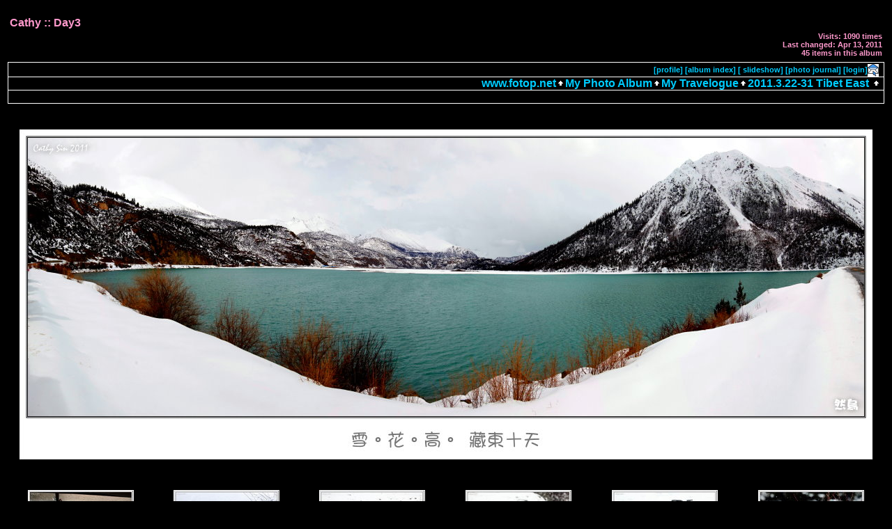

--- FILE ---
content_type: text/html; charset=UTF-8
request_url: https://www.fotop.net/cathysin/linzhiday3
body_size: 4252
content:
<!DOCTYPE html PUBLIC "-//W3C//DTD XHTML 1.0 Transitional//EN"
"https://www.w3.org/TR/xhtml1/DTD/xhtml1-transitional.dtd">
<html xmlns="https://www.w3.org/1999/xhtml" xmlns:fb="https://www.facebook.com/2008/fbml" lang="en" xmlns:og="https://opengraphprotocol.org/schema/" xml:lang="en">

<head>
<title>Day3 -- fotop.net photo sharing network</title>
<meta http-equiv="x-ua-compatible" content="IE=8">
<meta name="referrer" content="always">
<meta property="fb:admins" content="100001117013884" />
<meta property="og:type" content="article" />
<meta property="og:title" content="Day3" />
<meta property="og:image" content="https://images5.fotop.net/albums2/cathysin/linzhiday3/MG_0213HDRrawsmall.jpg"/>
<meta property="og:site_name" content="fotop"/>
<meta property="og:url" content="https://www.fotop.net/cathysin/linzhiday3"/>
<meta http-equiv="Content-Type" content="text/html;charset=UTF-8">

<link rel="stylesheet" type="text/css" href="https://static.fotop.net/css/default.css"><style type="text/css">

    A:link, A:visited, A:active
      { color: #00ccff; }
    A:hover
      { color: #ff6600; }
BODY {background-color:#000000; }BODY, TD {color:#ff99cc; }.head {color:#ff99cc; }.headbox {background-color:#000000; }</style>
<script type="text/javascript" src="https://ajax.googleapis.com/ajax/libs/jquery/1.4.2/jquery.js"></script>
<script type="text/javascript" charset="ISO-8859-1" src="https://static.fotop.net/js/jpop11082011.js"></script>
<script language="javascript" type="text/javascript" src="https://static.fotop.net/js/ui.core.min.js"></script><script language="javascript" type="text/javascript" src="https://static.fotop.net/js/jquery.jqpageflow.js"></script><script language="javascript" type="text/javascript" src="https://static.fotop.net/js/standard.js?r=3377"></script><script language="javascript" type="text/javascript" src="https://static.fotop.net/js/sidebar.js"></script>
<link rel="stylesheet" type="text/css" href="https://static.fotop.net/css/main_popup.css?r=1368" /><!--[if lt IE 7]>
<script language="javascript">
function ie6() {
  href="/ie6.php";
  $.post(href, {}, function (ie6) {});
  return false;
};
ie6();
</script>
<![endif]-->

<link rel="alternate" type="application/rss+xml" title="cathysin's photo albums" href="/rss/cathysin">
<link rel="stylesheet" type="text/css" href="https://static.fotop.net/css/jqpageflow.css" /><script language="javascript" type="text/javascript" src="https://static.fotop.net/js/drc.js"></script><meta http-equiv="imagetoolbar" content="no">
</head>

<body><center>
<div id=fb_like style="z-index:999;position:absolute;height:25px;top:0px;right:0px;"></div>
</center>
  <script language="javascript1.2">
  // <!--
  function menuChoice(selected_select) {
	  var sel_index = selected_select.selectedIndex;
	  var sel_value = selected_select.options[sel_index].value;
	  selected_select.options[0].selected = true;
   	  popup_show(sel_value, '', 'screen-corner', 100,30,450,550);
  }
  // -->

  </script>


<br />
<table class="screen" border=0>
<tr><td>
  <table class="header" border=0>
  <tr>
    <td>
      <span class="head">
        Cathy ::
	Day3      </span>
    </td>
    <td align="right">
    </td>
  </tr>
  <tr>
    <td>
      <span class="desc">
              </span>
    </td>
    <td align="right" nowrap>
      <span class="desc" id="album_stat">
	<div>
               Visits: 1090 times<br>
                Last changed: Apr 13, 2011	<br>
	45 items in this album      </div>
      </span>
    </td>
  </tr>
  </table></td>

   </tr>
		<a href="/cathysin/xelo"></a>
	  <tr>
    <td valign="top">



<table class="menubox" cellspacing="0" cellpadding="0">
  <tr> 
    <td colspan="4" bgcolor="#ffffff" style="height:1px;">
    </td>
  </tr>
  <tr> 
    <td bgcolor="#ffffff" width="1" height="18"><img src="https://static.fotop.net/images/pixel_trans.gif" width="1" height="1" alt="" /></td>
    <td align="right" valign="middle" width="100%" height="18">&nbsp;
	<span class ="menutext"><a href=/cathysin/profile>[profile]</a>&nbsp;<a href=/main.php?mod=albumtree&set_albumName=linzhiday3&set_ownerName=cathysin>[album index]</a>&nbsp;<a href=/slideshow/cathysin/linzhiday3>[ slideshow]</a>&nbsp;<a href=/cathysin/pjournal>[photo journal]</a>&nbsp;<a id="popuplink_1" target="Edit" href='/login.php' onClick="javascript:nw=window.open(document.getElementById('popuplink_1').href,'Edit','height=500,width=500,location=no,scrollbars=yes,menubars=no,toolbars=no,resizable=yes');nw.opener=self;return false;"><nobr>[login]</nobr></a><a href=# onclick="popup_show('/popup.php?cmd=subscribe&set_ownerName=cathysin&set_albumName=cathysin', 'Subscribe', 'mouse-left', 0,0,250,300);return false;" /><img src="/images/notify.png" align="absmiddle" title="subscribe"/></a>&nbsp</span>&nbsp;</td>
    <td bgcolor="#ffffff" width="1" height="18"><img src="https://static.fotop.net/images/pixel_trans.gif" width="1" height="1" alt="" /></td>
  </tr>
</table>


<!-- top nav -->

<table class="breadcrumb" cellspacing="0" cellpadding="0">
  <tr>
    <td colspan="3" bgcolor="#ffffff" style="height:1px;"></td>
  </tr>
  <tr>
    <td bgcolor="#ffffff" width="1" height="18"><img src="https://static.fotop.net/images/pixel_trans.gif" width="1" height="1"></td>
    <td align="right" width="3000" height="18">
      <span class="bread">
<a class="parents" href="https://www.fotop.net">www.fotop.net</a><img src="https://static.fotop.net/images/nav_home.gif" width=13 height=11><a class="parents" href="/cathysin"">My Photo Album</a><img src="https://static.fotop.net/images/nav_home.gif" width=13 height=11><a class="parents" href="/cathysin/Overseas">My Travelogue</a><img src="https://static.fotop.net/images/nav_home.gif" width=13 height=11><a class="parents" href="/cathysin/linzhi2011">2011.3.22-31 Tibet East</a>      <img src="https://static.fotop.net/images/nav_home.gif" width="13" height="11">&nbsp;
      </span>
    </td>
    <td bgcolor="#ffffff" width="1" height="18"><img src="https://static.fotop.net/images/pixel_trans.gif" width="1" height="1"></td>
  </tr>
</table>

<table class="nav" cellspacing="0" cellpadding="0">
  <tr> 
    <td colspan="11" bgcolor="#ffffff" style="height:1px;">
   </td>
  </tr>
  <tr> 
    <td bgcolor="#ffffff" width="1"><img src="https://static.fotop.net/images/pixel_trans.gif" width="1" height="1"></td>
    <td align="center" width="27" height="18">&nbsp;</td> 
    <td width="1" height="1"><img src="https://static.fotop.net/images/pixel_trans.gif" width="1" height="1"></td>
    <td align="center" width="72" height="18">&nbsp;</td>
    <td width="1" height="1" style="height:1px;"></td>
    <td align="center" width="3000" height="18">   
    </td>
    <td align="center" width="72" height="18">&nbsp;</td>
    <td width="1" height="1" style="height:1px;"></td>
    <td width="1" height="1" style="height:1px;"></td>
    <td align="center" width="27" height="18">&nbsp;</td>
    <td align="right" bgcolor="#ffffff" width="1" style="height:18px;"><img src="https://static.fotop.net/images/pixel_trans.gif" width="1" height="1"></td>
  </tr>
  <tr> 
    <td colspan="11" bgcolor="#ffffff" style="height:1px;">
   </td>
  </tr>
</table>
    
<div id="contents"></div>
<div id="g728_1">
</div>
<center>
<div style="width:100%;">
<div>&nbsp;</div>
<div>&nbsp;</div>
<div><img alt="" src="https://images4.fotop.net/albums2/cathysin/linzhiday3/MG_0240panrawsmall.jpg" /></div>
<div>&nbsp;</div>
<div>&nbsp;</div></div>
</center>


<!-- image grid table -->
<div id="thumbs">
<table class="thumbs" cellspacing=0 cellpadding=7>
<tr><td width=16% align=center valign=middle><table width="1%" border="0" cellspacing="0" cellpadding="0">
  <tr bgcolor="#ffffff">
    <td colspan="3" height="1"><img src="https://static.fotop.net/images/pixel_trans.gif" width="1" height="1"></td>
  </tr>
  <tr>
    <td bgcolor="#ffffff" width=1"><img src="https://static.fotop.net/images/pixel_trans.gif" width="1" height="1"></td>
    <td>
<a href="/cathysin/linzhiday3/L1070891small">
<img src="https://images5.fotop.net/albums2/cathysin/linzhiday3/L1070891small.thumb.jpg" width="150" height="110"  border="0" title="" alt="" /></a></td>
    <td bgcolor="#ffffff" width=1"><img src="https://static.fotop.net/images/pixel_trans.gif" width="1" height="1"></td></tr>
  <tr bgcolor="#ffffff">
    <td colspan="3" height="1"><img src="https://static.fotop.net/images/pixel_trans.gif" width="1" height="1"></td>
  </tr>
</table>
</td><td width=16% align=center valign=middle><table width="1%" border="0" cellspacing="0" cellpadding="0">
  <tr bgcolor="#ffffff">
    <td colspan="3" height="1"><img src="https://static.fotop.net/images/pixel_trans.gif" width="1" height="1"></td>
  </tr>
  <tr>
    <td bgcolor="#ffffff" width=1"><img src="https://static.fotop.net/images/pixel_trans.gif" width="1" height="1"></td>
    <td>
<a href="/cathysin/linzhiday3/MG_0097rawsmall">
<img src="https://images5.fotop.net/albums2/cathysin/linzhiday3/MG_0097rawsmall.thumb.jpg" width="150" height="109"  border="0" title="" alt="" /></a></td>
    <td bgcolor="#ffffff" width=1"><img src="https://static.fotop.net/images/pixel_trans.gif" width="1" height="1"></td></tr>
  <tr bgcolor="#ffffff">
    <td colspan="3" height="1"><img src="https://static.fotop.net/images/pixel_trans.gif" width="1" height="1"></td>
  </tr>
</table>
</td><td width=16% align=center valign=middle><table width="1%" border="0" cellspacing="0" cellpadding="0">
  <tr bgcolor="#ffffff">
    <td colspan="3" height="1"><img src="https://static.fotop.net/images/pixel_trans.gif" width="1" height="1"></td>
  </tr>
  <tr>
    <td bgcolor="#ffffff" width=1"><img src="https://static.fotop.net/images/pixel_trans.gif" width="1" height="1"></td>
    <td>
<a href="/cathysin/linzhiday3/IMG_0266rawsmall">
<img src="https://images5.fotop.net/albums2/cathysin/linzhiday3/IMG_0266rawsmall.thumb.jpg" width="150" height="109"  border="0" title="" alt="" /></a></td>
    <td bgcolor="#ffffff" width=1"><img src="https://static.fotop.net/images/pixel_trans.gif" width="1" height="1"></td></tr>
  <tr bgcolor="#ffffff">
    <td colspan="3" height="1"><img src="https://static.fotop.net/images/pixel_trans.gif" width="1" height="1"></td>
  </tr>
</table>
</td><td width=16% align=center valign=middle><table width="1%" border="0" cellspacing="0" cellpadding="0">
  <tr bgcolor="#ffffff">
    <td colspan="3" height="1"><img src="https://static.fotop.net/images/pixel_trans.gif" width="1" height="1"></td>
  </tr>
  <tr>
    <td bgcolor="#ffffff" width=1"><img src="https://static.fotop.net/images/pixel_trans.gif" width="1" height="1"></td>
    <td>
<a href="/cathysin/linzhiday3/IMG_0270rawsmall">
<img src="https://images5.fotop.net/albums2/cathysin/linzhiday3/IMG_0270rawsmall.thumb.jpg" width="150" height="109"  border="0" title="" alt="" /></a></td>
    <td bgcolor="#ffffff" width=1"><img src="https://static.fotop.net/images/pixel_trans.gif" width="1" height="1"></td></tr>
  <tr bgcolor="#ffffff">
    <td colspan="3" height="1"><img src="https://static.fotop.net/images/pixel_trans.gif" width="1" height="1"></td>
  </tr>
</table>
</td><td width=16% align=center valign=middle><table width="1%" border="0" cellspacing="0" cellpadding="0">
  <tr bgcolor="#ffffff">
    <td colspan="3" height="1"><img src="https://static.fotop.net/images/pixel_trans.gif" width="1" height="1"></td>
  </tr>
  <tr>
    <td bgcolor="#ffffff" width=1"><img src="https://static.fotop.net/images/pixel_trans.gif" width="1" height="1"></td>
    <td>
<a href="/cathysin/linzhiday3/IMG_0273rawsmall">
<img src="https://images5.fotop.net/albums2/cathysin/linzhiday3/IMG_0273rawsmall.thumb.jpg" width="150" height="109"  border="0" title="" alt="" /></a></td>
    <td bgcolor="#ffffff" width=1"><img src="https://static.fotop.net/images/pixel_trans.gif" width="1" height="1"></td></tr>
  <tr bgcolor="#ffffff">
    <td colspan="3" height="1"><img src="https://static.fotop.net/images/pixel_trans.gif" width="1" height="1"></td>
  </tr>
</table>
</td><td width=16% align=center valign=middle><table width="1%" border="0" cellspacing="0" cellpadding="0">
  <tr bgcolor="#ffffff">
    <td colspan="3" height="1"><img src="https://static.fotop.net/images/pixel_trans.gif" width="1" height="1"></td>
  </tr>
  <tr>
    <td bgcolor="#ffffff" width=1"><img src="https://static.fotop.net/images/pixel_trans.gif" width="1" height="1"></td>
    <td>
<a href="/cathysin/linzhiday3/IMG_0280rawsmall">
<img src="https://images5.fotop.net/albums2/cathysin/linzhiday3/IMG_0280rawsmall.thumb.jpg" width="150" height="109"  border="0" title="" alt="" /></a></td>
    <td bgcolor="#ffffff" width=1"><img src="https://static.fotop.net/images/pixel_trans.gif" width="1" height="1"></td></tr>
  <tr bgcolor="#ffffff">
    <td colspan="3" height="1"><img src="https://static.fotop.net/images/pixel_trans.gif" width="1" height="1"></td>
  </tr>
</table>
</td></tr><tr><td width=16% valign=top align=center ><table width=150 border=0 cellpadding=0 cellspacing=4><tr><td><span class="caption"><div class="albummeta"><br>Viewed: 291 times.<br></div></span></td></tr></table></td><td width=16% valign=top align=center ><table width=150 border=0 cellpadding=0 cellspacing=4><tr><td><span class="caption"><div class="albummeta"><br>Viewed: 202 times.<br></div></span></td></tr></table></td><td width=16% valign=top align=center ><table width=150 border=0 cellpadding=0 cellspacing=4><tr><td><span class="caption"><div class="albummeta"><br>Viewed: 190 times.<br></div></span></td></tr></table></td><td width=16% valign=top align=center ><table width=150 border=0 cellpadding=0 cellspacing=4><tr><td><span class="caption"><div class="albummeta"><br>Viewed: 227 times.<br></div></span></td></tr></table></td><td width=16% valign=top align=center ><table width=150 border=0 cellpadding=0 cellspacing=4><tr><td><span class="caption"><div class="albummeta"><br>Viewed: 194 times.<br></div></span></td></tr></table></td><td width=16% valign=top align=center ><table width=150 border=0 cellpadding=0 cellspacing=4><tr><td><span class="caption"><div class="albummeta"><br>Viewed: 179 times.<br></div></span></td></tr></table></td></tr><tr><td width=16% align=center valign=middle><table width="1%" border="0" cellspacing="0" cellpadding="0">
  <tr bgcolor="#ffffff">
    <td colspan="3" height="1"><img src="https://static.fotop.net/images/pixel_trans.gif" width="1" height="1"></td>
  </tr>
  <tr>
    <td bgcolor="#ffffff" width=1"><img src="https://static.fotop.net/images/pixel_trans.gif" width="1" height="1"></td>
    <td>
<a href="/cathysin/linzhiday3/MG_0131rawsmall">
<img src="https://images5.fotop.net/albums2/cathysin/linzhiday3/MG_0131rawsmall.thumb.jpg" width="150" height="109"  border="0" title="" alt="" /></a></td>
    <td bgcolor="#ffffff" width=1"><img src="https://static.fotop.net/images/pixel_trans.gif" width="1" height="1"></td></tr>
  <tr bgcolor="#ffffff">
    <td colspan="3" height="1"><img src="https://static.fotop.net/images/pixel_trans.gif" width="1" height="1"></td>
  </tr>
</table>
</td><td width=16% align=center valign=middle><table width="1%" border="0" cellspacing="0" cellpadding="0">
  <tr bgcolor="#ffffff">
    <td colspan="3" height="1"><img src="https://static.fotop.net/images/pixel_trans.gif" width="1" height="1"></td>
  </tr>
  <tr>
    <td bgcolor="#ffffff" width=1"><img src="https://static.fotop.net/images/pixel_trans.gif" width="1" height="1"></td>
    <td>
<a href="/cathysin/linzhiday3/IMG_0283rawsmall">
<img src="https://images5.fotop.net/albums2/cathysin/linzhiday3/IMG_0283rawsmall.thumb.jpg" width="150" height="109"  border="0" title="" alt="" /></a></td>
    <td bgcolor="#ffffff" width=1"><img src="https://static.fotop.net/images/pixel_trans.gif" width="1" height="1"></td></tr>
  <tr bgcolor="#ffffff">
    <td colspan="3" height="1"><img src="https://static.fotop.net/images/pixel_trans.gif" width="1" height="1"></td>
  </tr>
</table>
</td><td width=16% align=center valign=middle><table width="1%" border="0" cellspacing="0" cellpadding="0">
  <tr bgcolor="#ffffff">
    <td colspan="3" height="1"><img src="https://static.fotop.net/images/pixel_trans.gif" width="1" height="1"></td>
  </tr>
  <tr>
    <td bgcolor="#ffffff" width=1"><img src="https://static.fotop.net/images/pixel_trans.gif" width="1" height="1"></td>
    <td>
<a href="/cathysin/linzhiday3/MG_0139rawsmall">
<img src="https://images5.fotop.net/albums2/cathysin/linzhiday3/MG_0139rawsmall.thumb.jpg" width="150" height="109"  border="0" title="" alt="" /></a></td>
    <td bgcolor="#ffffff" width=1"><img src="https://static.fotop.net/images/pixel_trans.gif" width="1" height="1"></td></tr>
  <tr bgcolor="#ffffff">
    <td colspan="3" height="1"><img src="https://static.fotop.net/images/pixel_trans.gif" width="1" height="1"></td>
  </tr>
</table>
</td><td width=16% align=center valign=middle><table width="1%" border="0" cellspacing="0" cellpadding="0">
  <tr bgcolor="#ffffff">
    <td colspan="3" height="1"><img src="https://static.fotop.net/images/pixel_trans.gif" width="1" height="1"></td>
  </tr>
  <tr>
    <td bgcolor="#ffffff" width=1"><img src="https://static.fotop.net/images/pixel_trans.gif" width="1" height="1"></td>
    <td>
<a href="/cathysin/linzhiday3/IMG_0296rawsmall">
<img src="https://images5.fotop.net/albums2/cathysin/linzhiday3/IMG_0296rawsmall.thumb.jpg" width="150" height="109"  border="0" title="" alt="" /></a></td>
    <td bgcolor="#ffffff" width=1"><img src="https://static.fotop.net/images/pixel_trans.gif" width="1" height="1"></td></tr>
  <tr bgcolor="#ffffff">
    <td colspan="3" height="1"><img src="https://static.fotop.net/images/pixel_trans.gif" width="1" height="1"></td>
  </tr>
</table>
</td><td width=16% align=center valign=middle><table width="1%" border="0" cellspacing="0" cellpadding="0">
  <tr bgcolor="#ffffff">
    <td colspan="3" height="1"><img src="https://static.fotop.net/images/pixel_trans.gif" width="1" height="1"></td>
  </tr>
  <tr>
    <td bgcolor="#ffffff" width=1"><img src="https://static.fotop.net/images/pixel_trans.gif" width="1" height="1"></td>
    <td>
<a href="/cathysin/linzhiday3/MG_0150rawsmall">
<img src="https://images5.fotop.net/albums2/cathysin/linzhiday3/MG_0150rawsmall.thumb.jpg" width="96" height="150"  border="0" title="" alt="" /></a></td>
    <td bgcolor="#ffffff" width=1"><img src="https://static.fotop.net/images/pixel_trans.gif" width="1" height="1"></td></tr>
  <tr bgcolor="#ffffff">
    <td colspan="3" height="1"><img src="https://static.fotop.net/images/pixel_trans.gif" width="1" height="1"></td>
  </tr>
</table>
</td><td width=16% align=center valign=middle><table width="1%" border="0" cellspacing="0" cellpadding="0">
  <tr bgcolor="#ffffff">
    <td colspan="3" height="1"><img src="https://static.fotop.net/images/pixel_trans.gif" width="1" height="1"></td>
  </tr>
  <tr>
    <td bgcolor="#ffffff" width=1"><img src="https://static.fotop.net/images/pixel_trans.gif" width="1" height="1"></td>
    <td>
<a href="/cathysin/linzhiday3/MG_0153rawsmall">
<img src="https://images5.fotop.net/albums2/cathysin/linzhiday3/MG_0153rawsmall.thumb.jpg" width="150" height="109"  border="0" title="" alt="" /></a></td>
    <td bgcolor="#ffffff" width=1"><img src="https://static.fotop.net/images/pixel_trans.gif" width="1" height="1"></td></tr>
  <tr bgcolor="#ffffff">
    <td colspan="3" height="1"><img src="https://static.fotop.net/images/pixel_trans.gif" width="1" height="1"></td>
  </tr>
</table>
</td></tr><tr><td width=16% valign=top align=center ><table width=150 border=0 cellpadding=0 cellspacing=4><tr><td><span class="caption"><div class="albummeta"><br>Viewed: 191 times.<br></div></span></td></tr></table></td><td width=16% valign=top align=center ><table width=150 border=0 cellpadding=0 cellspacing=4><tr><td><span class="caption"><div class="albummeta"><br>Viewed: 214 times.<br></div></span></td></tr></table></td><td width=16% valign=top align=center ><table width=150 border=0 cellpadding=0 cellspacing=4><tr><td><span class="caption"><div class="albummeta"><br>Viewed: 161 times.<br></div></span></td></tr></table></td><td width=16% valign=top align=center ><table width=150 border=0 cellpadding=0 cellspacing=4><tr><td><span class="caption"><div class="albummeta"><br>Viewed: 169 times.<br></div></span></td></tr></table></td><td width=16% valign=top align=center ><table width=96 border=0 cellpadding=0 cellspacing=4><tr><td><span class="caption"><div class="albummeta"><br>Viewed: 195 times.<br></div></span></td></tr></table></td><td width=16% valign=top align=center ><table width=150 border=0 cellpadding=0 cellspacing=4><tr><td><span class="caption"><div class="albummeta"><br>Viewed: 176 times.<br></div></span></td></tr></table></td></tr><tr><td width=16% align=center valign=middle><table width="1%" border="0" cellspacing="0" cellpadding="0">
  <tr bgcolor="#ffffff">
    <td colspan="3" height="1"><img src="https://static.fotop.net/images/pixel_trans.gif" width="1" height="1"></td>
  </tr>
  <tr>
    <td bgcolor="#ffffff" width=1"><img src="https://static.fotop.net/images/pixel_trans.gif" width="1" height="1"></td>
    <td>
<a href="/cathysin/linzhiday3/MG_0155HDRrawsmall">
<img src="https://images5.fotop.net/albums2/cathysin/linzhiday3/MG_0155HDRrawsmall.thumb.jpg" width="96" height="150"  border="0" title="" alt="" /></a></td>
    <td bgcolor="#ffffff" width=1"><img src="https://static.fotop.net/images/pixel_trans.gif" width="1" height="1"></td></tr>
  <tr bgcolor="#ffffff">
    <td colspan="3" height="1"><img src="https://static.fotop.net/images/pixel_trans.gif" width="1" height="1"></td>
  </tr>
</table>
</td><td width=16% align=center valign=middle><table width="1%" border="0" cellspacing="0" cellpadding="0">
  <tr bgcolor="#ffffff">
    <td colspan="3" height="1"><img src="https://static.fotop.net/images/pixel_trans.gif" width="1" height="1"></td>
  </tr>
  <tr>
    <td bgcolor="#ffffff" width=1"><img src="https://static.fotop.net/images/pixel_trans.gif" width="1" height="1"></td>
    <td>
<a href="/cathysin/linzhiday3/MG_0163rawsmall">
<img src="https://images5.fotop.net/albums2/cathysin/linzhiday3/MG_0163rawsmall.thumb.jpg" width="96" height="150"  border="0" title="" alt="" /></a></td>
    <td bgcolor="#ffffff" width=1"><img src="https://static.fotop.net/images/pixel_trans.gif" width="1" height="1"></td></tr>
  <tr bgcolor="#ffffff">
    <td colspan="3" height="1"><img src="https://static.fotop.net/images/pixel_trans.gif" width="1" height="1"></td>
  </tr>
</table>
</td><td width=16% align=center valign=middle><table width="1%" border="0" cellspacing="0" cellpadding="0">
  <tr bgcolor="#ffffff">
    <td colspan="3" height="1"><img src="https://static.fotop.net/images/pixel_trans.gif" width="1" height="1"></td>
  </tr>
  <tr>
    <td bgcolor="#ffffff" width=1"><img src="https://static.fotop.net/images/pixel_trans.gif" width="1" height="1"></td>
    <td>
<a href="/cathysin/linzhiday3/MG_0164rawsmall">
<img src="https://images5.fotop.net/albums2/cathysin/linzhiday3/MG_0164rawsmall.thumb.jpg" width="150" height="109"  border="0" title="" alt="" /></a></td>
    <td bgcolor="#ffffff" width=1"><img src="https://static.fotop.net/images/pixel_trans.gif" width="1" height="1"></td></tr>
  <tr bgcolor="#ffffff">
    <td colspan="3" height="1"><img src="https://static.fotop.net/images/pixel_trans.gif" width="1" height="1"></td>
  </tr>
</table>
</td><td width=16% align=center valign=middle><table width="1%" border="0" cellspacing="0" cellpadding="0">
  <tr bgcolor="#ffffff">
    <td colspan="3" height="1"><img src="https://static.fotop.net/images/pixel_trans.gif" width="1" height="1"></td>
  </tr>
  <tr>
    <td bgcolor="#ffffff" width=1"><img src="https://static.fotop.net/images/pixel_trans.gif" width="1" height="1"></td>
    <td>
<a href="/cathysin/linzhiday3/MG_0174rawsmall">
<img src="https://images5.fotop.net/albums2/cathysin/linzhiday3/MG_0174rawsmall.thumb.jpg" width="150" height="109"  border="0" title="" alt="" /></a></td>
    <td bgcolor="#ffffff" width=1"><img src="https://static.fotop.net/images/pixel_trans.gif" width="1" height="1"></td></tr>
  <tr bgcolor="#ffffff">
    <td colspan="3" height="1"><img src="https://static.fotop.net/images/pixel_trans.gif" width="1" height="1"></td>
  </tr>
</table>
</td><td width=16% align=center valign=middle><table width="1%" border="0" cellspacing="0" cellpadding="0">
  <tr bgcolor="#ffffff">
    <td colspan="3" height="1"><img src="https://static.fotop.net/images/pixel_trans.gif" width="1" height="1"></td>
  </tr>
  <tr>
    <td bgcolor="#ffffff" width=1"><img src="https://static.fotop.net/images/pixel_trans.gif" width="1" height="1"></td>
    <td>
<a href="/cathysin/linzhiday3/MG_0178rawsmall">
<img src="https://images5.fotop.net/albums2/cathysin/linzhiday3/MG_0178rawsmall.thumb.jpg" width="150" height="109"  border="0" title="" alt="" /></a></td>
    <td bgcolor="#ffffff" width=1"><img src="https://static.fotop.net/images/pixel_trans.gif" width="1" height="1"></td></tr>
  <tr bgcolor="#ffffff">
    <td colspan="3" height="1"><img src="https://static.fotop.net/images/pixel_trans.gif" width="1" height="1"></td>
  </tr>
</table>
</td><td width=16% align=center valign=middle><table width="1%" border="0" cellspacing="0" cellpadding="0">
  <tr bgcolor="#ffffff">
    <td colspan="3" height="1"><img src="https://static.fotop.net/images/pixel_trans.gif" width="1" height="1"></td>
  </tr>
  <tr>
    <td bgcolor="#ffffff" width=1"><img src="https://static.fotop.net/images/pixel_trans.gif" width="1" height="1"></td>
    <td>
<a href="/cathysin/linzhiday3/MG_0188rawsmall">
<img src="https://images5.fotop.net/albums2/cathysin/linzhiday3/MG_0188rawsmall.thumb.jpg" width="150" height="109"  border="0" title="" alt="" /></a></td>
    <td bgcolor="#ffffff" width=1"><img src="https://static.fotop.net/images/pixel_trans.gif" width="1" height="1"></td></tr>
  <tr bgcolor="#ffffff">
    <td colspan="3" height="1"><img src="https://static.fotop.net/images/pixel_trans.gif" width="1" height="1"></td>
  </tr>
</table>
</td></tr><tr><td width=16% valign=top align=center ><table width=96 border=0 cellpadding=0 cellspacing=4><tr><td><span class="caption"><div class="albummeta"><br>Viewed: 203 times.<br></div></span></td></tr></table></td><td width=16% valign=top align=center ><table width=96 border=0 cellpadding=0 cellspacing=4><tr><td><span class="caption"><div class="albummeta"><br>Viewed: 201 times.<br></div></span></td></tr></table></td><td width=16% valign=top align=center ><table width=150 border=0 cellpadding=0 cellspacing=4><tr><td><span class="caption"><div class="albummeta"><br>Viewed: 192 times.<br></div></span></td></tr></table></td><td width=16% valign=top align=center ><table width=150 border=0 cellpadding=0 cellspacing=4><tr><td><span class="caption"><div class="albummeta"><br>Viewed: 196 times.<br></div></span></td></tr></table></td><td width=16% valign=top align=center ><table width=150 border=0 cellpadding=0 cellspacing=4><tr><td><span class="caption"><div class="albummeta"><br>Viewed: 171 times.<br></div></span></td></tr></table></td><td width=16% valign=top align=center ><table width=150 border=0 cellpadding=0 cellspacing=4><tr><td><span class="caption"><div class="albummeta"><br>Viewed: 183 times.<br></div></span></td></tr></table></td></tr><tr><td width=16% align=center valign=middle><table width="1%" border="0" cellspacing="0" cellpadding="0">
  <tr bgcolor="#ffffff">
    <td colspan="3" height="1"><img src="https://static.fotop.net/images/pixel_trans.gif" width="1" height="1"></td>
  </tr>
  <tr>
    <td bgcolor="#ffffff" width=1"><img src="https://static.fotop.net/images/pixel_trans.gif" width="1" height="1"></td>
    <td>
<a href="/cathysin/linzhiday3/MG_0198rawsmall">
<img src="https://images5.fotop.net/albums2/cathysin/linzhiday3/MG_0198rawsmall.thumb.jpg" width="150" height="109"  border="0" title="" alt="" /></a></td>
    <td bgcolor="#ffffff" width=1"><img src="https://static.fotop.net/images/pixel_trans.gif" width="1" height="1"></td></tr>
  <tr bgcolor="#ffffff">
    <td colspan="3" height="1"><img src="https://static.fotop.net/images/pixel_trans.gif" width="1" height="1"></td>
  </tr>
</table>
</td><td width=16% align=center valign=middle><table width="1%" border="0" cellspacing="0" cellpadding="0">
  <tr bgcolor="#ffffff">
    <td colspan="3" height="1"><img src="https://static.fotop.net/images/pixel_trans.gif" width="1" height="1"></td>
  </tr>
  <tr>
    <td bgcolor="#ffffff" width=1"><img src="https://static.fotop.net/images/pixel_trans.gif" width="1" height="1"></td>
    <td>
<a href="/cathysin/linzhiday3/IMG_0316rawsmall">
<img src="https://images5.fotop.net/albums2/cathysin/linzhiday3/IMG_0316rawsmall.thumb.jpg" width="96" height="150"  border="0" title="" alt="" /></a></td>
    <td bgcolor="#ffffff" width=1"><img src="https://static.fotop.net/images/pixel_trans.gif" width="1" height="1"></td></tr>
  <tr bgcolor="#ffffff">
    <td colspan="3" height="1"><img src="https://static.fotop.net/images/pixel_trans.gif" width="1" height="1"></td>
  </tr>
</table>
</td><td width=16% align=center valign=middle><table width="1%" border="0" cellspacing="0" cellpadding="0">
  <tr bgcolor="#ffffff">
    <td colspan="3" height="1"><img src="https://static.fotop.net/images/pixel_trans.gif" width="1" height="1"></td>
  </tr>
  <tr>
    <td bgcolor="#ffffff" width=1"><img src="https://static.fotop.net/images/pixel_trans.gif" width="1" height="1"></td>
    <td>
<a href="/cathysin/linzhiday3/IMG_0327rawsmall">
<img src="https://images5.fotop.net/albums2/cathysin/linzhiday3/IMG_0327rawsmall.thumb.jpg" width="150" height="109"  border="0" title="" alt="" /></a></td>
    <td bgcolor="#ffffff" width=1"><img src="https://static.fotop.net/images/pixel_trans.gif" width="1" height="1"></td></tr>
  <tr bgcolor="#ffffff">
    <td colspan="3" height="1"><img src="https://static.fotop.net/images/pixel_trans.gif" width="1" height="1"></td>
  </tr>
</table>
</td><td width=16% align=center valign=middle><table width="1%" border="0" cellspacing="0" cellpadding="0">
  <tr bgcolor="#ffffff">
    <td colspan="3" height="1"><img src="https://static.fotop.net/images/pixel_trans.gif" width="1" height="1"></td>
  </tr>
  <tr>
    <td bgcolor="#ffffff" width=1"><img src="https://static.fotop.net/images/pixel_trans.gif" width="1" height="1"></td>
    <td>
<a href="/cathysin/linzhiday3/MG_0205rawsmall">
<img src="https://images5.fotop.net/albums2/cathysin/linzhiday3/MG_0205rawsmall.thumb.jpg" width="150" height="109"  border="0" title="" alt="" /></a></td>
    <td bgcolor="#ffffff" width=1"><img src="https://static.fotop.net/images/pixel_trans.gif" width="1" height="1"></td></tr>
  <tr bgcolor="#ffffff">
    <td colspan="3" height="1"><img src="https://static.fotop.net/images/pixel_trans.gif" width="1" height="1"></td>
  </tr>
</table>
</td><td width=16% align=center valign=middle><table width="1%" border="0" cellspacing="0" cellpadding="0">
  <tr bgcolor="#ffffff">
    <td colspan="3" height="1"><img src="https://static.fotop.net/images/pixel_trans.gif" width="1" height="1"></td>
  </tr>
  <tr>
    <td bgcolor="#ffffff" width=1"><img src="https://static.fotop.net/images/pixel_trans.gif" width="1" height="1"></td>
    <td>
<a href="/cathysin/linzhiday3/MG_0213HDRrawsmall">
<img src="https://images5.fotop.net/albums2/cathysin/linzhiday3/MG_0213HDRrawsmall.thumb.jpg" width="150" height="109"  border="0" title="" alt="" /></a></td>
    <td bgcolor="#ffffff" width=1"><img src="https://static.fotop.net/images/pixel_trans.gif" width="1" height="1"></td></tr>
  <tr bgcolor="#ffffff">
    <td colspan="3" height="1"><img src="https://static.fotop.net/images/pixel_trans.gif" width="1" height="1"></td>
  </tr>
</table>
</td><td width=16% align=center valign=middle><table width="1%" border="0" cellspacing="0" cellpadding="0">
  <tr bgcolor="#ffffff">
    <td colspan="3" height="1"><img src="https://static.fotop.net/images/pixel_trans.gif" width="1" height="1"></td>
  </tr>
  <tr>
    <td bgcolor="#ffffff" width=1"><img src="https://static.fotop.net/images/pixel_trans.gif" width="1" height="1"></td>
    <td>
<a href="/cathysin/linzhiday3/MG_0249rawsmall">
<img src="https://images5.fotop.net/albums2/cathysin/linzhiday3/MG_0249rawsmall.thumb.jpg" width="150" height="109"  border="0" title="" alt="" /></a></td>
    <td bgcolor="#ffffff" width=1"><img src="https://static.fotop.net/images/pixel_trans.gif" width="1" height="1"></td></tr>
  <tr bgcolor="#ffffff">
    <td colspan="3" height="1"><img src="https://static.fotop.net/images/pixel_trans.gif" width="1" height="1"></td>
  </tr>
</table>
</td></tr><tr><td width=16% valign=top align=center ><table width=150 border=0 cellpadding=0 cellspacing=4><tr><td><span class="caption"><div class="albummeta"><br>Viewed: 189 times.<br></div></span></td></tr></table></td><td width=16% valign=top align=center ><table width=96 border=0 cellpadding=0 cellspacing=4><tr><td><span class="caption"><div class="albummeta"><br>Viewed: 198 times.<br></div></span></td></tr></table></td><td width=16% valign=top align=center ><table width=150 border=0 cellpadding=0 cellspacing=4><tr><td><span class="caption"><div class="albummeta"><br>Viewed: 190 times.<br></div></span></td></tr></table></td><td width=16% valign=top align=center ><table width=150 border=0 cellpadding=0 cellspacing=4><tr><td><span class="caption"><div class="albummeta"><br>Viewed: 231 times.<br></div></span></td></tr></table></td><td width=16% valign=top align=center ><table width=150 border=0 cellpadding=0 cellspacing=4><tr><td><span class="caption"><div class="albummeta"><br>Viewed: 168 times.<br></div></span></td></tr></table></td><td width=16% valign=top align=center ><table width=150 border=0 cellpadding=0 cellspacing=4><tr><td><span class="caption"><div class="albummeta"><br>Viewed: 223 times.<br></div></span></td></tr></table></td></tr><tr><td width=16% align=center valign=middle><table width="1%" border="0" cellspacing="0" cellpadding="0">
  <tr bgcolor="#ffffff">
    <td colspan="3" height="1"><img src="https://static.fotop.net/images/pixel_trans.gif" width="1" height="1"></td>
  </tr>
  <tr>
    <td bgcolor="#ffffff" width=1"><img src="https://static.fotop.net/images/pixel_trans.gif" width="1" height="1"></td>
    <td>
<a href="/cathysin/linzhiday3/IMG_0332rawsmall">
<img src="https://images5.fotop.net/albums2/cathysin/linzhiday3/IMG_0332rawsmall.thumb.jpg" width="150" height="109"  border="0" title="" alt="" /></a></td>
    <td bgcolor="#ffffff" width=1"><img src="https://static.fotop.net/images/pixel_trans.gif" width="1" height="1"></td></tr>
  <tr bgcolor="#ffffff">
    <td colspan="3" height="1"><img src="https://static.fotop.net/images/pixel_trans.gif" width="1" height="1"></td>
  </tr>
</table>
</td><td width=16% align=center valign=middle><table width="1%" border="0" cellspacing="0" cellpadding="0">
  <tr bgcolor="#ffffff">
    <td colspan="3" height="1"><img src="https://static.fotop.net/images/pixel_trans.gif" width="1" height="1"></td>
  </tr>
  <tr>
    <td bgcolor="#ffffff" width=1"><img src="https://static.fotop.net/images/pixel_trans.gif" width="1" height="1"></td>
    <td>
<a href="/cathysin/linzhiday3/IMG_0338rawsmall">
<img src="https://images5.fotop.net/albums2/cathysin/linzhiday3/IMG_0338rawsmall.thumb.jpg" width="150" height="109"  border="0" title="" alt="" /></a></td>
    <td bgcolor="#ffffff" width=1"><img src="https://static.fotop.net/images/pixel_trans.gif" width="1" height="1"></td></tr>
  <tr bgcolor="#ffffff">
    <td colspan="3" height="1"><img src="https://static.fotop.net/images/pixel_trans.gif" width="1" height="1"></td>
  </tr>
</table>
</td><td width=16% align=center valign=middle><table width="1%" border="0" cellspacing="0" cellpadding="0">
  <tr bgcolor="#ffffff">
    <td colspan="3" height="1"><img src="https://static.fotop.net/images/pixel_trans.gif" width="1" height="1"></td>
  </tr>
  <tr>
    <td bgcolor="#ffffff" width=1"><img src="https://static.fotop.net/images/pixel_trans.gif" width="1" height="1"></td>
    <td>
<a href="/cathysin/linzhiday3/IMG_0339rawsmall">
<img src="https://images5.fotop.net/albums2/cathysin/linzhiday3/IMG_0339rawsmall.thumb.jpg" width="150" height="109"  border="0" title="" alt="" /></a></td>
    <td bgcolor="#ffffff" width=1"><img src="https://static.fotop.net/images/pixel_trans.gif" width="1" height="1"></td></tr>
  <tr bgcolor="#ffffff">
    <td colspan="3" height="1"><img src="https://static.fotop.net/images/pixel_trans.gif" width="1" height="1"></td>
  </tr>
</table>
</td><td width=16% align=center valign=middle><table width="1%" border="0" cellspacing="0" cellpadding="0">
  <tr bgcolor="#ffffff">
    <td colspan="3" height="1"><img src="https://static.fotop.net/images/pixel_trans.gif" width="1" height="1"></td>
  </tr>
  <tr>
    <td bgcolor="#ffffff" width=1"><img src="https://static.fotop.net/images/pixel_trans.gif" width="1" height="1"></td>
    <td>
<a href="/cathysin/linzhiday3/IMG_0340rawsmall">
<img src="https://images5.fotop.net/albums2/cathysin/linzhiday3/IMG_0340rawsmall.thumb.jpg" width="150" height="109"  border="0" title="" alt="" /></a></td>
    <td bgcolor="#ffffff" width=1"><img src="https://static.fotop.net/images/pixel_trans.gif" width="1" height="1"></td></tr>
  <tr bgcolor="#ffffff">
    <td colspan="3" height="1"><img src="https://static.fotop.net/images/pixel_trans.gif" width="1" height="1"></td>
  </tr>
</table>
</td><td width=16% align=center valign=middle><table width="1%" border="0" cellspacing="0" cellpadding="0">
  <tr bgcolor="#ffffff">
    <td colspan="3" height="1"><img src="https://static.fotop.net/images/pixel_trans.gif" width="1" height="1"></td>
  </tr>
  <tr>
    <td bgcolor="#ffffff" width=1"><img src="https://static.fotop.net/images/pixel_trans.gif" width="1" height="1"></td>
    <td>
<a href="/cathysin/linzhiday3/IMG_0342rawsmall">
<img src="https://images5.fotop.net/albums2/cathysin/linzhiday3/IMG_0342rawsmall.thumb.jpg" width="150" height="109"  border="0" title="" alt="" /></a></td>
    <td bgcolor="#ffffff" width=1"><img src="https://static.fotop.net/images/pixel_trans.gif" width="1" height="1"></td></tr>
  <tr bgcolor="#ffffff">
    <td colspan="3" height="1"><img src="https://static.fotop.net/images/pixel_trans.gif" width="1" height="1"></td>
  </tr>
</table>
</td><td width=16% align=center valign=middle><table width="1%" border="0" cellspacing="0" cellpadding="0">
  <tr bgcolor="#ffffff">
    <td colspan="3" height="1"><img src="https://static.fotop.net/images/pixel_trans.gif" width="1" height="1"></td>
  </tr>
  <tr>
    <td bgcolor="#ffffff" width=1"><img src="https://static.fotop.net/images/pixel_trans.gif" width="1" height="1"></td>
    <td>
<a href="/cathysin/linzhiday3/IMG_0343rawsmall">
<img src="https://images5.fotop.net/albums2/cathysin/linzhiday3/IMG_0343rawsmall.thumb.jpg" width="150" height="109"  border="0" title="" alt="" /></a></td>
    <td bgcolor="#ffffff" width=1"><img src="https://static.fotop.net/images/pixel_trans.gif" width="1" height="1"></td></tr>
  <tr bgcolor="#ffffff">
    <td colspan="3" height="1"><img src="https://static.fotop.net/images/pixel_trans.gif" width="1" height="1"></td>
  </tr>
</table>
</td></tr><tr><td width=16% valign=top align=center ><table width=150 border=0 cellpadding=0 cellspacing=4><tr><td><span class="caption"><div class="albummeta"><br>Viewed: 178 times.<br></div></span></td></tr></table></td><td width=16% valign=top align=center ><table width=150 border=0 cellpadding=0 cellspacing=4><tr><td><span class="caption"><div class="albummeta"><br>Viewed: 190 times.<br></div></span></td></tr></table></td><td width=16% valign=top align=center ><table width=150 border=0 cellpadding=0 cellspacing=4><tr><td><span class="caption"><div class="albummeta"><br>Viewed: 174 times.<br></div></span></td></tr></table></td><td width=16% valign=top align=center ><table width=150 border=0 cellpadding=0 cellspacing=4><tr><td><span class="caption"><div class="albummeta"><br>Viewed: 194 times.<br></div></span></td></tr></table></td><td width=16% valign=top align=center ><table width=150 border=0 cellpadding=0 cellspacing=4><tr><td><span class="caption"><div class="albummeta"><br>Viewed: 213 times.<br></div></span></td></tr></table></td><td width=16% valign=top align=center ><table width=150 border=0 cellpadding=0 cellspacing=4><tr><td><span class="caption"><div class="albummeta"><br>Viewed: 181 times.<br></div></span></td></tr></table></td></tr><tr><td width=16% align=center valign=middle><table width="1%" border="0" cellspacing="0" cellpadding="0">
  <tr bgcolor="#ffffff">
    <td colspan="3" height="1"><img src="https://static.fotop.net/images/pixel_trans.gif" width="1" height="1"></td>
  </tr>
  <tr>
    <td bgcolor="#ffffff" width=1"><img src="https://static.fotop.net/images/pixel_trans.gif" width="1" height="1"></td>
    <td>
<a href="/cathysin/linzhiday3/IMG_0377rawsmall">
<img src="https://images5.fotop.net/albums2/cathysin/linzhiday3/IMG_0377rawsmall.thumb.jpg" width="150" height="109"  border="0" title="" alt="" /></a></td>
    <td bgcolor="#ffffff" width=1"><img src="https://static.fotop.net/images/pixel_trans.gif" width="1" height="1"></td></tr>
  <tr bgcolor="#ffffff">
    <td colspan="3" height="1"><img src="https://static.fotop.net/images/pixel_trans.gif" width="1" height="1"></td>
  </tr>
</table>
</td><td width=16% align=center valign=middle><table width="1%" border="0" cellspacing="0" cellpadding="0">
  <tr bgcolor="#ffffff">
    <td colspan="3" height="1"><img src="https://static.fotop.net/images/pixel_trans.gif" width="1" height="1"></td>
  </tr>
  <tr>
    <td bgcolor="#ffffff" width=1"><img src="https://static.fotop.net/images/pixel_trans.gif" width="1" height="1"></td>
    <td>
<a href="/cathysin/linzhiday3/IMG_0376rawsmall">
<img src="https://images5.fotop.net/albums2/cathysin/linzhiday3/IMG_0376rawsmall.thumb.jpg" width="150" height="109"  border="0" title="" alt="" /></a></td>
    <td bgcolor="#ffffff" width=1"><img src="https://static.fotop.net/images/pixel_trans.gif" width="1" height="1"></td></tr>
  <tr bgcolor="#ffffff">
    <td colspan="3" height="1"><img src="https://static.fotop.net/images/pixel_trans.gif" width="1" height="1"></td>
  </tr>
</table>
</td><td width=16% align=center valign=middle><table width="1%" border="0" cellspacing="0" cellpadding="0">
  <tr bgcolor="#ffffff">
    <td colspan="3" height="1"><img src="https://static.fotop.net/images/pixel_trans.gif" width="1" height="1"></td>
  </tr>
  <tr>
    <td bgcolor="#ffffff" width=1"><img src="https://static.fotop.net/images/pixel_trans.gif" width="1" height="1"></td>
    <td>
<a href="/cathysin/linzhiday3/IMG_0366rawsmall">
<img src="https://images5.fotop.net/albums2/cathysin/linzhiday3/IMG_0366rawsmall.thumb.jpg" width="150" height="109"  border="0" title="" alt="" /></a></td>
    <td bgcolor="#ffffff" width=1"><img src="https://static.fotop.net/images/pixel_trans.gif" width="1" height="1"></td></tr>
  <tr bgcolor="#ffffff">
    <td colspan="3" height="1"><img src="https://static.fotop.net/images/pixel_trans.gif" width="1" height="1"></td>
  </tr>
</table>
</td><td width=16% align=center valign=middle><table width="1%" border="0" cellspacing="0" cellpadding="0">
  <tr bgcolor="#ffffff">
    <td colspan="3" height="1"><img src="https://static.fotop.net/images/pixel_trans.gif" width="1" height="1"></td>
  </tr>
  <tr>
    <td bgcolor="#ffffff" width=1"><img src="https://static.fotop.net/images/pixel_trans.gif" width="1" height="1"></td>
    <td>
<a href="/cathysin/linzhiday3/MG_0223rawsmall">
<img src="https://images5.fotop.net/albums2/cathysin/linzhiday3/MG_0223rawsmall.thumb.jpg" width="150" height="109"  border="0" title="" alt="" /></a></td>
    <td bgcolor="#ffffff" width=1"><img src="https://static.fotop.net/images/pixel_trans.gif" width="1" height="1"></td></tr>
  <tr bgcolor="#ffffff">
    <td colspan="3" height="1"><img src="https://static.fotop.net/images/pixel_trans.gif" width="1" height="1"></td>
  </tr>
</table>
</td><td width=16% align=center valign=middle><table width="1%" border="0" cellspacing="0" cellpadding="0">
  <tr bgcolor="#ffffff">
    <td colspan="3" height="1"><img src="https://static.fotop.net/images/pixel_trans.gif" width="1" height="1"></td>
  </tr>
  <tr>
    <td bgcolor="#ffffff" width=1"><img src="https://static.fotop.net/images/pixel_trans.gif" width="1" height="1"></td>
    <td>
<a href="/cathysin/linzhiday3/MG_0219rawsmall">
<img src="https://images5.fotop.net/albums2/cathysin/linzhiday3/MG_0219rawsmall.thumb.jpg" width="150" height="109"  border="0" title="" alt="" /></a></td>
    <td bgcolor="#ffffff" width=1"><img src="https://static.fotop.net/images/pixel_trans.gif" width="1" height="1"></td></tr>
  <tr bgcolor="#ffffff">
    <td colspan="3" height="1"><img src="https://static.fotop.net/images/pixel_trans.gif" width="1" height="1"></td>
  </tr>
</table>
</td><td width=16% align=center valign=middle><table width="1%" border="0" cellspacing="0" cellpadding="0">
  <tr bgcolor="#ffffff">
    <td colspan="3" height="1"><img src="https://static.fotop.net/images/pixel_trans.gif" width="1" height="1"></td>
  </tr>
  <tr>
    <td bgcolor="#ffffff" width=1"><img src="https://static.fotop.net/images/pixel_trans.gif" width="1" height="1"></td>
    <td>
<a href="/cathysin/linzhiday3/IMG_0345rawsmall">
<img src="https://images5.fotop.net/albums2/cathysin/linzhiday3/IMG_0345rawsmall.thumb.jpg" width="150" height="109"  border="0" title="" alt="" /></a></td>
    <td bgcolor="#ffffff" width=1"><img src="https://static.fotop.net/images/pixel_trans.gif" width="1" height="1"></td></tr>
  <tr bgcolor="#ffffff">
    <td colspan="3" height="1"><img src="https://static.fotop.net/images/pixel_trans.gif" width="1" height="1"></td>
  </tr>
</table>
</td></tr><tr><td width=16% valign=top align=center ><table width=150 border=0 cellpadding=0 cellspacing=4><tr><td><span class="caption"><div class="albummeta"><br>Viewed: 172 times.<br></div></span></td></tr></table></td><td width=16% valign=top align=center ><table width=150 border=0 cellpadding=0 cellspacing=4><tr><td><span class="caption"><div class="albummeta"><br>Viewed: 191 times.<br></div></span></td></tr></table></td><td width=16% valign=top align=center ><table width=150 border=0 cellpadding=0 cellspacing=4><tr><td><span class="caption"><div class="albummeta"><br>Viewed: 162 times.<br></div></span></td></tr></table></td><td width=16% valign=top align=center ><table width=150 border=0 cellpadding=0 cellspacing=4><tr><td><span class="caption"><div class="albummeta"><br>Viewed: 182 times.<br></div></span></td></tr></table></td><td width=16% valign=top align=center ><table width=150 border=0 cellpadding=0 cellspacing=4><tr><td><span class="caption"><div class="albummeta"><br>Viewed: 195 times.<br></div></span></td></tr></table></td><td width=16% valign=top align=center ><table width=150 border=0 cellpadding=0 cellspacing=4><tr><td><span class="caption"><div class="albummeta"><br>Viewed: 164 times.<br></div></span></td></tr></table></td></tr><tr><td width=16% align=center valign=middle><table width="1%" border="0" cellspacing="0" cellpadding="0">
  <tr bgcolor="#ffffff">
    <td colspan="3" height="1"><img src="https://static.fotop.net/images/pixel_trans.gif" width="1" height="1"></td>
  </tr>
  <tr>
    <td bgcolor="#ffffff" width=1"><img src="https://static.fotop.net/images/pixel_trans.gif" width="1" height="1"></td>
    <td>
<a href="/cathysin/linzhiday3/IMG_0356rawsmall">
<img src="https://images5.fotop.net/albums2/cathysin/linzhiday3/IMG_0356rawsmall.thumb.jpg" width="150" height="109"  border="0" title="" alt="" /></a></td>
    <td bgcolor="#ffffff" width=1"><img src="https://static.fotop.net/images/pixel_trans.gif" width="1" height="1"></td></tr>
  <tr bgcolor="#ffffff">
    <td colspan="3" height="1"><img src="https://static.fotop.net/images/pixel_trans.gif" width="1" height="1"></td>
  </tr>
</table>
</td><td width=16% align=center valign=middle><table width="1%" border="0" cellspacing="0" cellpadding="0">
  <tr bgcolor="#ffffff">
    <td colspan="3" height="1"><img src="https://static.fotop.net/images/pixel_trans.gif" width="1" height="1"></td>
  </tr>
  <tr>
    <td bgcolor="#ffffff" width=1"><img src="https://static.fotop.net/images/pixel_trans.gif" width="1" height="1"></td>
    <td>
<a href="/cathysin/linzhiday3/IMG_0360rawsmall">
<img src="https://images5.fotop.net/albums2/cathysin/linzhiday3/IMG_0360rawsmall.thumb.jpg" width="150" height="109"  border="0" title="" alt="" /></a></td>
    <td bgcolor="#ffffff" width=1"><img src="https://static.fotop.net/images/pixel_trans.gif" width="1" height="1"></td></tr>
  <tr bgcolor="#ffffff">
    <td colspan="3" height="1"><img src="https://static.fotop.net/images/pixel_trans.gif" width="1" height="1"></td>
  </tr>
</table>
</td><td width=16% align=center valign=middle><table width="1%" border="0" cellspacing="0" cellpadding="0">
  <tr bgcolor="#ffffff">
    <td colspan="3" height="1"><img src="https://static.fotop.net/images/pixel_trans.gif" width="1" height="1"></td>
  </tr>
  <tr>
    <td bgcolor="#ffffff" width=1"><img src="https://static.fotop.net/images/pixel_trans.gif" width="1" height="1"></td>
    <td>
<a href="/cathysin/linzhiday3/IMG_0363rawsmall">
<img src="https://images5.fotop.net/albums2/cathysin/linzhiday3/IMG_0363rawsmall.thumb.jpg" width="150" height="109"  border="0" title="" alt="" /></a></td>
    <td bgcolor="#ffffff" width=1"><img src="https://static.fotop.net/images/pixel_trans.gif" width="1" height="1"></td></tr>
  <tr bgcolor="#ffffff">
    <td colspan="3" height="1"><img src="https://static.fotop.net/images/pixel_trans.gif" width="1" height="1"></td>
  </tr>
</table>
</td><td width=16% align=center valign=middle><table width="1%" border="0" cellspacing="0" cellpadding="0">
  <tr bgcolor="#ffffff">
    <td colspan="3" height="1"><img src="https://static.fotop.net/images/pixel_trans.gif" width="1" height="1"></td>
  </tr>
  <tr>
    <td bgcolor="#ffffff" width=1"><img src="https://static.fotop.net/images/pixel_trans.gif" width="1" height="1"></td>
    <td>
<a href="/cathysin/linzhiday3/IMG_0375rawsmall">
<img src="https://images5.fotop.net/albums2/cathysin/linzhiday3/IMG_0375rawsmall.thumb.jpg" width="96" height="150"  border="0" title="" alt="" /></a></td>
    <td bgcolor="#ffffff" width=1"><img src="https://static.fotop.net/images/pixel_trans.gif" width="1" height="1"></td></tr>
  <tr bgcolor="#ffffff">
    <td colspan="3" height="1"><img src="https://static.fotop.net/images/pixel_trans.gif" width="1" height="1"></td>
  </tr>
</table>
</td><td width=16% align=center valign=middle><table width="1%" border="0" cellspacing="0" cellpadding="0">
  <tr bgcolor="#ffffff">
    <td colspan="3" height="1"><img src="https://static.fotop.net/images/pixel_trans.gif" width="1" height="1"></td>
  </tr>
  <tr>
    <td bgcolor="#ffffff" width=1"><img src="https://static.fotop.net/images/pixel_trans.gif" width="1" height="1"></td>
    <td>
<a href="/cathysin/linzhiday3/MG_0227rawsmall">
<img src="https://images5.fotop.net/albums2/cathysin/linzhiday3/MG_0227rawsmall.thumb.jpg" width="150" height="109"  border="0" title="" alt="" /></a></td>
    <td bgcolor="#ffffff" width=1"><img src="https://static.fotop.net/images/pixel_trans.gif" width="1" height="1"></td></tr>
  <tr bgcolor="#ffffff">
    <td colspan="3" height="1"><img src="https://static.fotop.net/images/pixel_trans.gif" width="1" height="1"></td>
  </tr>
</table>
</td><td width=16% align=center valign=middle><table width="1%" border="0" cellspacing="0" cellpadding="0">
  <tr bgcolor="#ffffff">
    <td colspan="3" height="1"><img src="https://static.fotop.net/images/pixel_trans.gif" width="1" height="1"></td>
  </tr>
  <tr>
    <td bgcolor="#ffffff" width=1"><img src="https://static.fotop.net/images/pixel_trans.gif" width="1" height="1"></td>
    <td>
<a href="/cathysin/linzhiday3/L1070894small">
<img src="https://images5.fotop.net/albums2/cathysin/linzhiday3/L1070894small.thumb.jpg" width="150" height="110"  border="0" title="" alt="" /></a></td>
    <td bgcolor="#ffffff" width=1"><img src="https://static.fotop.net/images/pixel_trans.gif" width="1" height="1"></td></tr>
  <tr bgcolor="#ffffff">
    <td colspan="3" height="1"><img src="https://static.fotop.net/images/pixel_trans.gif" width="1" height="1"></td>
  </tr>
</table>
</td></tr><tr><td width=16% valign=top align=center ><table width=150 border=0 cellpadding=0 cellspacing=4><tr><td><span class="caption"><div class="albummeta"><br>Viewed: 176 times.<br></div></span></td></tr></table></td><td width=16% valign=top align=center ><table width=150 border=0 cellpadding=0 cellspacing=4><tr><td><span class="caption"><div class="albummeta"><br>Viewed: 196 times.<br></div></span></td></tr></table></td><td width=16% valign=top align=center ><table width=150 border=0 cellpadding=0 cellspacing=4><tr><td><span class="caption"><div class="albummeta"><br>Viewed: 215 times.<br></div></span></td></tr></table></td><td width=16% valign=top align=center ><table width=96 border=0 cellpadding=0 cellspacing=4><tr><td><span class="caption"><div class="albummeta"><br>Viewed: 180 times.<br></div></span></td></tr></table></td><td width=16% valign=top align=center ><table width=150 border=0 cellpadding=0 cellspacing=4><tr><td><span class="caption"><div class="albummeta"><br>Viewed: 181 times.<br></div></span></td></tr></table></td><td width=16% valign=top align=center ><table width=150 border=0 cellpadding=0 cellspacing=4><tr><td><span class="caption"><div class="albummeta"><br>Viewed: 209 times.<br></div></span></td></tr></table></td></tr><tr><td width=16% align=center valign=middle><table width="1%" border="0" cellspacing="0" cellpadding="0">
  <tr bgcolor="#ffffff">
    <td colspan="3" height="1"><img src="https://static.fotop.net/images/pixel_trans.gif" width="1" height="1"></td>
  </tr>
  <tr>
    <td bgcolor="#ffffff" width=1"><img src="https://static.fotop.net/images/pixel_trans.gif" width="1" height="1"></td>
    <td>
<a href="/cathysin/linzhiday3/L1070896small">
<img src="https://images5.fotop.net/albums2/cathysin/linzhiday3/L1070896small.thumb.jpg" width="150" height="110"  border="0" title="" alt="" /></a></td>
    <td bgcolor="#ffffff" width=1"><img src="https://static.fotop.net/images/pixel_trans.gif" width="1" height="1"></td></tr>
  <tr bgcolor="#ffffff">
    <td colspan="3" height="1"><img src="https://static.fotop.net/images/pixel_trans.gif" width="1" height="1"></td>
  </tr>
</table>
</td><td width=16% align=center valign=middle><table width="1%" border="0" cellspacing="0" cellpadding="0">
  <tr bgcolor="#ffffff">
    <td colspan="3" height="1"><img src="https://static.fotop.net/images/pixel_trans.gif" width="1" height="1"></td>
  </tr>
  <tr>
    <td bgcolor="#ffffff" width=1"><img src="https://static.fotop.net/images/pixel_trans.gif" width="1" height="1"></td>
    <td>
<a href="/cathysin/linzhiday3/L1070897small">
<img src="https://images5.fotop.net/albums2/cathysin/linzhiday3/L1070897small.thumb.jpg" width="150" height="109"  border="0" title="" alt="" /></a></td>
    <td bgcolor="#ffffff" width=1"><img src="https://static.fotop.net/images/pixel_trans.gif" width="1" height="1"></td></tr>
  <tr bgcolor="#ffffff">
    <td colspan="3" height="1"><img src="https://static.fotop.net/images/pixel_trans.gif" width="1" height="1"></td>
  </tr>
</table>
</td><td width=16% align=center valign=middle><table width="1%" border="0" cellspacing="0" cellpadding="0">
  <tr bgcolor="#ffffff">
    <td colspan="3" height="1"><img src="https://static.fotop.net/images/pixel_trans.gif" width="1" height="1"></td>
  </tr>
  <tr>
    <td bgcolor="#ffffff" width=1"><img src="https://static.fotop.net/images/pixel_trans.gif" width="1" height="1"></td>
    <td>
<a href="/cathysin/linzhiday3/L1070899small">
<img src="https://images5.fotop.net/albums2/cathysin/linzhiday3/L1070899small.thumb.jpg" width="150" height="110"  border="0" title="" alt="" /></a></td>
    <td bgcolor="#ffffff" width=1"><img src="https://static.fotop.net/images/pixel_trans.gif" width="1" height="1"></td></tr>
  <tr bgcolor="#ffffff">
    <td colspan="3" height="1"><img src="https://static.fotop.net/images/pixel_trans.gif" width="1" height="1"></td>
  </tr>
</table>
</td></tr><tr><td width=16% valign=top align=center ><table width=150 border=0 cellpadding=0 cellspacing=4><tr><td><span class="caption"><div class="albummeta"><br>Viewed: 171 times.<br></div></span></td></tr></table></td><td width=16% valign=top align=center ><table width=150 border=0 cellpadding=0 cellspacing=4><tr><td><span class="caption"><div class="albummeta"><br>Viewed: 204 times.<br></div></span></td></tr></table></td><td width=16% valign=top align=center ><table width=150 border=0 cellpadding=0 cellspacing=4><tr><td><span class="caption"><div class="albummeta"><br>Viewed: 279 times.<br></div></span></td></tr></table></td></tr><tr></tr><tr></tr>
</table></div>
<table class="comments">
<!-- comments -->
<span class="caption">
<tr align=center><td colspan=3><span class=editlink><a href="#" onClick="popup_show('/popup.php?set_albumName=linzhiday3&set_ownerName=cathysin&cmd=add_album_comment', 'leave message', 'screen-corner', 100, 30, 500, 400);return false;">[leave message]</a>&nbsp<a href="#" onClick="popup_show('/popup.php?set_albumName=linzhiday3&set_ownerName=cathysin&cmd=email_album', 'Email to friend', 'screen-corner', 100, 30, 500, 500);return false;">[email album]</a></span><br><br></td></tr>	<tr><td>
	<div id="comments-container"> </div>
	</td></tr>

</span>
</table>
<br><br>

<!-- bottom nav -->

<table class="nav" cellspacing="0" cellpadding="0">
  <tr> 
    <td colspan="11" bgcolor="#ffffff" style="height:1px;">
   </td>
  </tr>
  <tr> 
    <td bgcolor="#ffffff" width="1"><img src="https://static.fotop.net/images/pixel_trans.gif" width="1" height="1"></td>
    <td align="center" width="27" height="18">&nbsp;</td> 
    <td width="1" height="1"><img src="https://static.fotop.net/images/pixel_trans.gif" width="1" height="1"></td>
    <td align="center" width="72" height="18">&nbsp;</td>
    <td width="1" height="1" style="height:1px;"></td>
    <td align="center" width="3000" height="18">   
    </td>
    <td align="center" width="72" height="18">&nbsp;</td>
    <td width="1" height="1" style="height:1px;"></td>
    <td width="1" height="1" style="height:1px;"></td>
    <td align="center" width="27" height="18">&nbsp;</td>
    <td align="right" bgcolor="#ffffff" width="1" style="height:18px;"><img src="https://static.fotop.net/images/pixel_trans.gif" width="1" height="1"></td>
  </tr>
  <tr> 
    <td colspan="11" bgcolor="#ffffff" style="height:1px;">
   </td>
  </tr>
</table>
    

<table class="breadcrumb" cellspacing="0" cellpadding="0">
  <tr>
    <td bgcolor="#ffffff" width="1" height="18"><img src="https://static.fotop.net/images/pixel_trans.gif" width="1" height="1"></td>
    <td align="right" width="3000" height="18">
      <span class="bread">
<a class="parents" href="https://www.fotop.net">www.fotop.net</a><img src="https://static.fotop.net/images/nav_home.gif" width=13 height=11><a class="parents" href="/cathysin"">My Photo Album</a><img src="https://static.fotop.net/images/nav_home.gif" width=13 height=11><a class="parents" href="/cathysin/Overseas">My Travelogue</a><img src="https://static.fotop.net/images/nav_home.gif" width=13 height=11><a class="parents" href="/cathysin/linzhi2011">2011.3.22-31 Tibet East</a>      <img src="https://static.fotop.net/images/nav_home.gif" width="13" height="11">&nbsp;
      </span>
    </td>
    <td bgcolor="#ffffff" width="1" height="18"><img src="https://static.fotop.net/images/pixel_trans.gif" width="1" height="1"></td>
  </tr>
  <tr>
    <td colspan="3" bgcolor="#ffffff" style="height:1px;"></td>
  </tr>
</table>

    </td>

  </tr>
</table>

8  0.000541687011719  0.0333821773529<br />
<script>
$("#fb_like").html("<fb:like show_faces=\"false\" width=\"300\"></fb:like>");
$("#fb_like").css('background-color', 'white');
</script> 
<script src="https://www.google-analytics.com/urchin.js" type="text/javascript"></script>
<script type="text/javascript">
_uacct = "UA-2314401-1";
urchinTracker();
</script>


</body>
</html>


<script language="javascript" type="text/javascript">
  if (windows_width != 0) {
  getres();
  }
</script>

